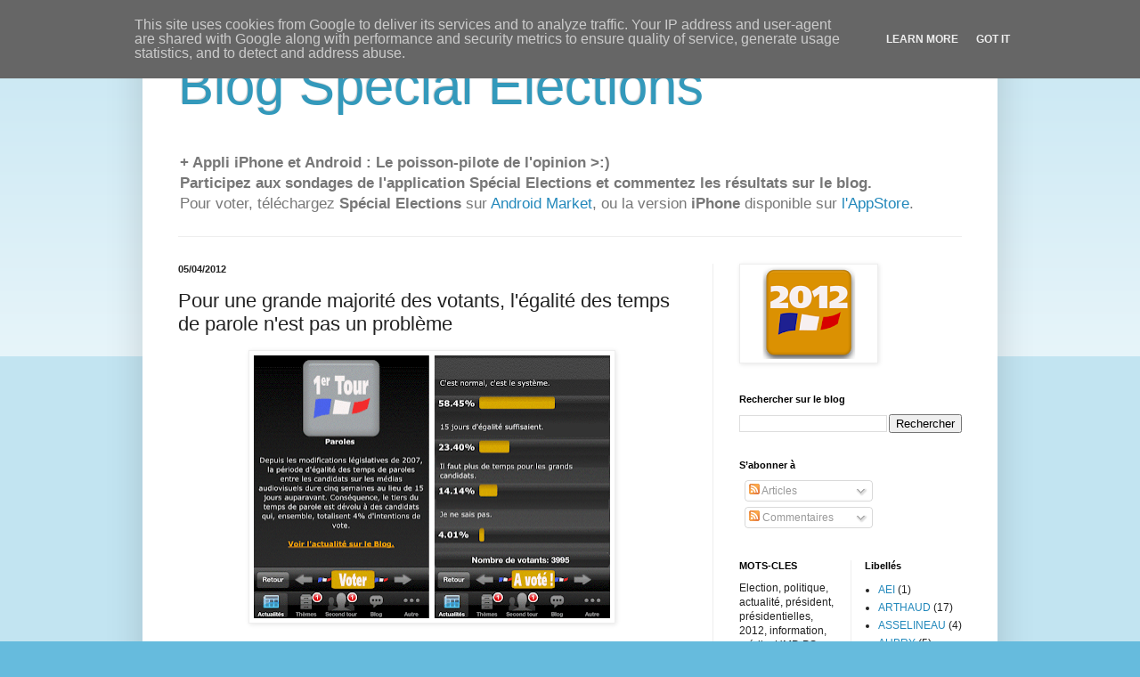

--- FILE ---
content_type: text/html; charset=UTF-8
request_url: http://blog.specialelections.fr/2012/04/pour-une-grande-majorite-des-votants.html
body_size: 15358
content:
<!DOCTYPE html>
<html class='v2' dir='ltr' lang='fr'>
<head>
<link href='https://www.blogger.com/static/v1/widgets/335934321-css_bundle_v2.css' rel='stylesheet' type='text/css'/>
<meta content='width=1100' name='viewport'/>
<meta content='text/html; charset=UTF-8' http-equiv='Content-Type'/>
<meta content='blogger' name='generator'/>
<link href='http://blog.specialelections.fr/favicon.ico' rel='icon' type='image/x-icon'/>
<link href='http://blog.specialelections.fr/2012/04/pour-une-grande-majorite-des-votants.html' rel='canonical'/>
<link rel="alternate" type="application/atom+xml" title="Blog Spécial Elections - Atom" href="http://blog.specialelections.fr/feeds/posts/default" />
<link rel="alternate" type="application/rss+xml" title="Blog Spécial Elections - RSS" href="http://blog.specialelections.fr/feeds/posts/default?alt=rss" />
<link rel="service.post" type="application/atom+xml" title="Blog Spécial Elections - Atom" href="https://www.blogger.com/feeds/2388711696588936984/posts/default" />

<link rel="alternate" type="application/atom+xml" title="Blog Spécial Elections - Atom" href="http://blog.specialelections.fr/feeds/1759924732200823097/comments/default" />
<!--Can't find substitution for tag [blog.ieCssRetrofitLinks]-->
<link href='https://blogger.googleusercontent.com/img/b/R29vZ2xl/AVvXsEgeUWV8iBvmcQj6jvxTN6ngWNG5K7XOKsbToLTHdtjczG5zHmIx4QM6a97F9muT57wzeNlrDpsmAVlh6dMpbYU_naS93sBOXGQodxhM5EmZ24OhFfksrmybV1fPGWN-mAwRrxvC3Md6-jo/s400/parole_mercredi.png' rel='image_src'/>
<meta content='http://blog.specialelections.fr/2012/04/pour-une-grande-majorite-des-votants.html' property='og:url'/>
<meta content='Pour une grande majorité des votants, l&#39;égalité des temps de parole n&#39;est pas un problème' property='og:title'/>
<meta content='  58%  des votants de notre sondage &quot;Paroles&quot;  ne voient pas d&#39;inconvénient au système actuel d&#39;égalité des temps de parole entre les candid...' property='og:description'/>
<meta content='https://blogger.googleusercontent.com/img/b/R29vZ2xl/AVvXsEgeUWV8iBvmcQj6jvxTN6ngWNG5K7XOKsbToLTHdtjczG5zHmIx4QM6a97F9muT57wzeNlrDpsmAVlh6dMpbYU_naS93sBOXGQodxhM5EmZ24OhFfksrmybV1fPGWN-mAwRrxvC3Md6-jo/w1200-h630-p-k-no-nu/parole_mercredi.png' property='og:image'/>
<title>Blog Spécial Elections: Pour une grande majorité des votants, l'égalité des temps de parole n'est pas un problème</title>
<style id='page-skin-1' type='text/css'><!--
/*
-----------------------------------------------
Blogger Template Style
Name:     Simple
Designer: Blogger
URL:      www.blogger.com
----------------------------------------------- */
/* Content
----------------------------------------------- */
body {
font: normal normal 12px Arial, Tahoma, Helvetica, FreeSans, sans-serif;
color: #222222;
background: #66bbdd none repeat scroll top left;
padding: 0 40px 40px 40px;
}
html body .region-inner {
min-width: 0;
max-width: 100%;
width: auto;
}
h2 {
font-size: 22px;
}
a:link {
text-decoration:none;
color: #2288bb;
}
a:visited {
text-decoration:none;
color: #888888;
}
a:hover {
text-decoration:underline;
color: #33aaff;
}
.body-fauxcolumn-outer .fauxcolumn-inner {
background: transparent url(https://resources.blogblog.com/blogblog/data/1kt/simple/body_gradient_tile_light.png) repeat scroll top left;
_background-image: none;
}
.body-fauxcolumn-outer .cap-top {
position: absolute;
z-index: 1;
height: 400px;
width: 100%;
}
.body-fauxcolumn-outer .cap-top .cap-left {
width: 100%;
background: transparent url(https://resources.blogblog.com/blogblog/data/1kt/simple/gradients_light.png) repeat-x scroll top left;
_background-image: none;
}
.content-outer {
-moz-box-shadow: 0 0 40px rgba(0, 0, 0, .15);
-webkit-box-shadow: 0 0 5px rgba(0, 0, 0, .15);
-goog-ms-box-shadow: 0 0 10px #333333;
box-shadow: 0 0 40px rgba(0, 0, 0, .15);
margin-bottom: 1px;
}
.content-inner {
padding: 10px 10px;
}
.content-inner {
background-color: #ffffff;
}
/* Header
----------------------------------------------- */
.header-outer {
background: transparent none repeat-x scroll 0 -400px;
_background-image: none;
}
.Header h1 {
font: normal normal 60px Arial, Tahoma, Helvetica, FreeSans, sans-serif;
color: #3399bb;
text-shadow: -1px -1px 1px rgba(0, 0, 0, .2);
}
.Header h1 a {
color: #3399bb;
}
.Header .description {
font-size: 140%;
color: #777777;
}
.header-inner .Header .titlewrapper {
padding: 22px 30px;
}
.header-inner .Header .descriptionwrapper {
padding: 0 30px;
}
/* Tabs
----------------------------------------------- */
.tabs-inner .section:first-child {
border-top: 1px solid #eeeeee;
}
.tabs-inner .section:first-child ul {
margin-top: -1px;
border-top: 1px solid #eeeeee;
border-left: 0 solid #eeeeee;
border-right: 0 solid #eeeeee;
}
.tabs-inner .widget ul {
background: #f5f5f5 url(https://resources.blogblog.com/blogblog/data/1kt/simple/gradients_light.png) repeat-x scroll 0 -800px;
_background-image: none;
border-bottom: 1px solid #eeeeee;
margin-top: 0;
margin-left: -30px;
margin-right: -30px;
}
.tabs-inner .widget li a {
display: inline-block;
padding: .6em 1em;
font: normal normal 14px Arial, Tahoma, Helvetica, FreeSans, sans-serif;
color: #999999;
border-left: 1px solid #ffffff;
border-right: 1px solid #eeeeee;
}
.tabs-inner .widget li:first-child a {
border-left: none;
}
.tabs-inner .widget li.selected a, .tabs-inner .widget li a:hover {
color: #000000;
background-color: #eeeeee;
text-decoration: none;
}
/* Columns
----------------------------------------------- */
.main-outer {
border-top: 0 solid #eeeeee;
}
.fauxcolumn-left-outer .fauxcolumn-inner {
border-right: 1px solid #eeeeee;
}
.fauxcolumn-right-outer .fauxcolumn-inner {
border-left: 1px solid #eeeeee;
}
/* Headings
----------------------------------------------- */
div.widget > h2,
div.widget h2.title {
margin: 0 0 1em 0;
font: normal bold 11px Arial, Tahoma, Helvetica, FreeSans, sans-serif;
color: #000000;
}
/* Widgets
----------------------------------------------- */
.widget .zippy {
color: #999999;
text-shadow: 2px 2px 1px rgba(0, 0, 0, .1);
}
.widget .popular-posts ul {
list-style: none;
}
/* Posts
----------------------------------------------- */
h2.date-header {
font: normal bold 11px Arial, Tahoma, Helvetica, FreeSans, sans-serif;
}
.date-header span {
background-color: transparent;
color: #222222;
padding: inherit;
letter-spacing: inherit;
margin: inherit;
}
.main-inner {
padding-top: 30px;
padding-bottom: 30px;
}
.main-inner .column-center-inner {
padding: 0 15px;
}
.main-inner .column-center-inner .section {
margin: 0 15px;
}
.post {
margin: 0 0 25px 0;
}
h3.post-title, .comments h4 {
font: normal normal 22px Arial, Tahoma, Helvetica, FreeSans, sans-serif;
margin: .75em 0 0;
}
.post-body {
font-size: 110%;
line-height: 1.4;
position: relative;
}
.post-body img, .post-body .tr-caption-container, .Profile img, .Image img,
.BlogList .item-thumbnail img {
padding: 2px;
background: #ffffff;
border: 1px solid #eeeeee;
-moz-box-shadow: 1px 1px 5px rgba(0, 0, 0, .1);
-webkit-box-shadow: 1px 1px 5px rgba(0, 0, 0, .1);
box-shadow: 1px 1px 5px rgba(0, 0, 0, .1);
}
.post-body img, .post-body .tr-caption-container {
padding: 5px;
}
.post-body .tr-caption-container {
color: #222222;
}
.post-body .tr-caption-container img {
padding: 0;
background: transparent;
border: none;
-moz-box-shadow: 0 0 0 rgba(0, 0, 0, .1);
-webkit-box-shadow: 0 0 0 rgba(0, 0, 0, .1);
box-shadow: 0 0 0 rgba(0, 0, 0, .1);
}
.post-header {
margin: 0 0 1.5em;
line-height: 1.6;
font-size: 90%;
}
.post-footer {
margin: 20px -2px 0;
padding: 5px 10px;
color: #666666;
background-color: #f9f9f9;
border-bottom: 1px solid #eeeeee;
line-height: 1.6;
font-size: 90%;
}
#comments .comment-author {
padding-top: 1.5em;
border-top: 1px solid #eeeeee;
background-position: 0 1.5em;
}
#comments .comment-author:first-child {
padding-top: 0;
border-top: none;
}
.avatar-image-container {
margin: .2em 0 0;
}
#comments .avatar-image-container img {
border: 1px solid #eeeeee;
}
/* Comments
----------------------------------------------- */
.comments .comments-content .icon.blog-author {
background-repeat: no-repeat;
background-image: url([data-uri]);
}
.comments .comments-content .loadmore a {
border-top: 1px solid #999999;
border-bottom: 1px solid #999999;
}
.comments .comment-thread.inline-thread {
background-color: #f9f9f9;
}
.comments .continue {
border-top: 2px solid #999999;
}
/* Accents
---------------------------------------------- */
.section-columns td.columns-cell {
border-left: 1px solid #eeeeee;
}
.blog-pager {
background: transparent none no-repeat scroll top center;
}
.blog-pager-older-link, .home-link,
.blog-pager-newer-link {
background-color: #ffffff;
padding: 5px;
}
.footer-outer {
border-top: 0 dashed #bbbbbb;
}
/* Mobile
----------------------------------------------- */
body.mobile  {
background-size: auto;
}
.mobile .body-fauxcolumn-outer {
background: transparent none repeat scroll top left;
}
.mobile .body-fauxcolumn-outer .cap-top {
background-size: 100% auto;
}
.mobile .content-outer {
-webkit-box-shadow: 0 0 3px rgba(0, 0, 0, .15);
box-shadow: 0 0 3px rgba(0, 0, 0, .15);
}
.mobile .tabs-inner .widget ul {
margin-left: 0;
margin-right: 0;
}
.mobile .post {
margin: 0;
}
.mobile .main-inner .column-center-inner .section {
margin: 0;
}
.mobile .date-header span {
padding: 0.1em 10px;
margin: 0 -10px;
}
.mobile h3.post-title {
margin: 0;
}
.mobile .blog-pager {
background: transparent none no-repeat scroll top center;
}
.mobile .footer-outer {
border-top: none;
}
.mobile .main-inner, .mobile .footer-inner {
background-color: #ffffff;
}
.mobile-index-contents {
color: #222222;
}
.mobile-link-button {
background-color: #2288bb;
}
.mobile-link-button a:link, .mobile-link-button a:visited {
color: #ffffff;
}
.mobile .tabs-inner .section:first-child {
border-top: none;
}
.mobile .tabs-inner .PageList .widget-content {
background-color: #eeeeee;
color: #000000;
border-top: 1px solid #eeeeee;
border-bottom: 1px solid #eeeeee;
}
.mobile .tabs-inner .PageList .widget-content .pagelist-arrow {
border-left: 1px solid #eeeeee;
}

--></style>
<style id='template-skin-1' type='text/css'><!--
body {
min-width: 960px;
}
.content-outer, .content-fauxcolumn-outer, .region-inner {
min-width: 960px;
max-width: 960px;
_width: 960px;
}
.main-inner .columns {
padding-left: 0;
padding-right: 310px;
}
.main-inner .fauxcolumn-center-outer {
left: 0;
right: 310px;
/* IE6 does not respect left and right together */
_width: expression(this.parentNode.offsetWidth -
parseInt("0") -
parseInt("310px") + 'px');
}
.main-inner .fauxcolumn-left-outer {
width: 0;
}
.main-inner .fauxcolumn-right-outer {
width: 310px;
}
.main-inner .column-left-outer {
width: 0;
right: 100%;
margin-left: -0;
}
.main-inner .column-right-outer {
width: 310px;
margin-right: -310px;
}
#layout {
min-width: 0;
}
#layout .content-outer {
min-width: 0;
width: 800px;
}
#layout .region-inner {
min-width: 0;
width: auto;
}
body#layout div.add_widget {
padding: 8px;
}
body#layout div.add_widget a {
margin-left: 32px;
}
--></style>
<link href='https://www.blogger.com/dyn-css/authorization.css?targetBlogID=2388711696588936984&amp;zx=c1bad5a9-b835-4fb0-b396-3859724bf68c' media='none' onload='if(media!=&#39;all&#39;)media=&#39;all&#39;' rel='stylesheet'/><noscript><link href='https://www.blogger.com/dyn-css/authorization.css?targetBlogID=2388711696588936984&amp;zx=c1bad5a9-b835-4fb0-b396-3859724bf68c' rel='stylesheet'/></noscript>
<meta name='google-adsense-platform-account' content='ca-host-pub-1556223355139109'/>
<meta name='google-adsense-platform-domain' content='blogspot.com'/>

<!-- data-ad-client=ca-pub-2896708954324024 -->

<script type="text/javascript" language="javascript">
  // Supply ads personalization default for EEA readers
  // See https://www.blogger.com/go/adspersonalization
  adsbygoogle = window.adsbygoogle || [];
  if (typeof adsbygoogle.requestNonPersonalizedAds === 'undefined') {
    adsbygoogle.requestNonPersonalizedAds = 1;
  }
</script>


</head>
<body class='loading variant-pale'>
<div class='navbar section' id='navbar' name='Navbar'><div class='widget Navbar' data-version='1' id='Navbar1'><script type="text/javascript">
    function setAttributeOnload(object, attribute, val) {
      if(window.addEventListener) {
        window.addEventListener('load',
          function(){ object[attribute] = val; }, false);
      } else {
        window.attachEvent('onload', function(){ object[attribute] = val; });
      }
    }
  </script>
<div id="navbar-iframe-container"></div>
<script type="text/javascript" src="https://apis.google.com/js/platform.js"></script>
<script type="text/javascript">
      gapi.load("gapi.iframes:gapi.iframes.style.bubble", function() {
        if (gapi.iframes && gapi.iframes.getContext) {
          gapi.iframes.getContext().openChild({
              url: 'https://www.blogger.com/navbar/2388711696588936984?po\x3d1759924732200823097\x26origin\x3dhttp://blog.specialelections.fr',
              where: document.getElementById("navbar-iframe-container"),
              id: "navbar-iframe"
          });
        }
      });
    </script><script type="text/javascript">
(function() {
var script = document.createElement('script');
script.type = 'text/javascript';
script.src = '//pagead2.googlesyndication.com/pagead/js/google_top_exp.js';
var head = document.getElementsByTagName('head')[0];
if (head) {
head.appendChild(script);
}})();
</script>
</div></div>
<div class='body-fauxcolumns'>
<div class='fauxcolumn-outer body-fauxcolumn-outer'>
<div class='cap-top'>
<div class='cap-left'></div>
<div class='cap-right'></div>
</div>
<div class='fauxborder-left'>
<div class='fauxborder-right'></div>
<div class='fauxcolumn-inner'>
</div>
</div>
<div class='cap-bottom'>
<div class='cap-left'></div>
<div class='cap-right'></div>
</div>
</div>
</div>
<div class='content'>
<div class='content-fauxcolumns'>
<div class='fauxcolumn-outer content-fauxcolumn-outer'>
<div class='cap-top'>
<div class='cap-left'></div>
<div class='cap-right'></div>
</div>
<div class='fauxborder-left'>
<div class='fauxborder-right'></div>
<div class='fauxcolumn-inner'>
</div>
</div>
<div class='cap-bottom'>
<div class='cap-left'></div>
<div class='cap-right'></div>
</div>
</div>
</div>
<div class='content-outer'>
<div class='content-cap-top cap-top'>
<div class='cap-left'></div>
<div class='cap-right'></div>
</div>
<div class='fauxborder-left content-fauxborder-left'>
<div class='fauxborder-right content-fauxborder-right'></div>
<div class='content-inner'>
<header>
<div class='header-outer'>
<div class='header-cap-top cap-top'>
<div class='cap-left'></div>
<div class='cap-right'></div>
</div>
<div class='fauxborder-left header-fauxborder-left'>
<div class='fauxborder-right header-fauxborder-right'></div>
<div class='region-inner header-inner'>
<div class='header section' id='header' name='En-tête'><div class='widget Header' data-version='1' id='Header1'>
<div id='header-inner'>
<div class='titlewrapper'>
<h1 class='title'>
<a href='http://blog.specialelections.fr/'>
Blog Spécial Elections
</a>
</h1>
</div>
<div class='descriptionwrapper'>
<p class='description'><span><b>+ Appli iPhone et Android : Le poisson-pilote de l&#39;opinion &gt;:)<br>Participez aux sondages de l'application Spécial Elections et commentez les résultats sur le blog.</b> <br>Pour voter, téléchargez <b>Spécial Elections</b> sur <a href="http://market.android.com/details?id=com.parismedias.elections2012">Android Market</a>, ou la version <b>iPhone</b> disponible sur <a href="http://itunes.apple.com/fr/app/special-elections/id433602234?mt=8">l'AppStore</a>.</span></p>
</div>
</div>
</div></div>
</div>
</div>
<div class='header-cap-bottom cap-bottom'>
<div class='cap-left'></div>
<div class='cap-right'></div>
</div>
</div>
</header>
<div class='tabs-outer'>
<div class='tabs-cap-top cap-top'>
<div class='cap-left'></div>
<div class='cap-right'></div>
</div>
<div class='fauxborder-left tabs-fauxborder-left'>
<div class='fauxborder-right tabs-fauxborder-right'></div>
<div class='region-inner tabs-inner'>
<div class='tabs no-items section' id='crosscol' name='Toutes les colonnes'></div>
<div class='tabs no-items section' id='crosscol-overflow' name='Cross-Column 2'></div>
</div>
</div>
<div class='tabs-cap-bottom cap-bottom'>
<div class='cap-left'></div>
<div class='cap-right'></div>
</div>
</div>
<div class='main-outer'>
<div class='main-cap-top cap-top'>
<div class='cap-left'></div>
<div class='cap-right'></div>
</div>
<div class='fauxborder-left main-fauxborder-left'>
<div class='fauxborder-right main-fauxborder-right'></div>
<div class='region-inner main-inner'>
<div class='columns fauxcolumns'>
<div class='fauxcolumn-outer fauxcolumn-center-outer'>
<div class='cap-top'>
<div class='cap-left'></div>
<div class='cap-right'></div>
</div>
<div class='fauxborder-left'>
<div class='fauxborder-right'></div>
<div class='fauxcolumn-inner'>
</div>
</div>
<div class='cap-bottom'>
<div class='cap-left'></div>
<div class='cap-right'></div>
</div>
</div>
<div class='fauxcolumn-outer fauxcolumn-left-outer'>
<div class='cap-top'>
<div class='cap-left'></div>
<div class='cap-right'></div>
</div>
<div class='fauxborder-left'>
<div class='fauxborder-right'></div>
<div class='fauxcolumn-inner'>
</div>
</div>
<div class='cap-bottom'>
<div class='cap-left'></div>
<div class='cap-right'></div>
</div>
</div>
<div class='fauxcolumn-outer fauxcolumn-right-outer'>
<div class='cap-top'>
<div class='cap-left'></div>
<div class='cap-right'></div>
</div>
<div class='fauxborder-left'>
<div class='fauxborder-right'></div>
<div class='fauxcolumn-inner'>
</div>
</div>
<div class='cap-bottom'>
<div class='cap-left'></div>
<div class='cap-right'></div>
</div>
</div>
<!-- corrects IE6 width calculation -->
<div class='columns-inner'>
<div class='column-center-outer'>
<div class='column-center-inner'>
<div class='main section' id='main' name='Principal'><div class='widget Blog' data-version='1' id='Blog1'>
<div class='blog-posts hfeed'>

          <div class="date-outer">
        
<h2 class='date-header'><span>05/04/2012</span></h2>

          <div class="date-posts">
        
<div class='post-outer'>
<div class='post hentry uncustomized-post-template' itemprop='blogPost' itemscope='itemscope' itemtype='http://schema.org/BlogPosting'>
<meta content='https://blogger.googleusercontent.com/img/b/R29vZ2xl/AVvXsEgeUWV8iBvmcQj6jvxTN6ngWNG5K7XOKsbToLTHdtjczG5zHmIx4QM6a97F9muT57wzeNlrDpsmAVlh6dMpbYU_naS93sBOXGQodxhM5EmZ24OhFfksrmybV1fPGWN-mAwRrxvC3Md6-jo/s400/parole_mercredi.png' itemprop='image_url'/>
<meta content='2388711696588936984' itemprop='blogId'/>
<meta content='1759924732200823097' itemprop='postId'/>
<a name='1759924732200823097'></a>
<h3 class='post-title entry-title' itemprop='name'>
Pour une grande majorité des votants, l'égalité des temps de parole n'est pas un problème
</h3>
<div class='post-header'>
<div class='post-header-line-1'></div>
</div>
<div class='post-body entry-content' id='post-body-1759924732200823097' itemprop='description articleBody'>
<div class="separator" style="clear: both; text-align: center;">
<a href="https://blogger.googleusercontent.com/img/b/R29vZ2xl/AVvXsEgeUWV8iBvmcQj6jvxTN6ngWNG5K7XOKsbToLTHdtjczG5zHmIx4QM6a97F9muT57wzeNlrDpsmAVlh6dMpbYU_naS93sBOXGQodxhM5EmZ24OhFfksrmybV1fPGWN-mAwRrxvC3Md6-jo/s1600/parole_mercredi.png" imageanchor="1" style="margin-left: 1em; margin-right: 1em;"><img border="0" height="295" src="https://blogger.googleusercontent.com/img/b/R29vZ2xl/AVvXsEgeUWV8iBvmcQj6jvxTN6ngWNG5K7XOKsbToLTHdtjczG5zHmIx4QM6a97F9muT57wzeNlrDpsmAVlh6dMpbYU_naS93sBOXGQodxhM5EmZ24OhFfksrmybV1fPGWN-mAwRrxvC3Md6-jo/s400/parole_mercredi.png" width="400" /></a></div>
<br /><strong><span style="font-family: &quot;Trebuchet MS&quot;, sans-serif; font-size: large;">58%</span></strong> des votants de notre sondage <em>"Paroles"</em> ne voient pas d'inconvénient au système actuel d'égalité des temps de parole entre les candidats pendant le mois qui précède la Présidentielle. Des voix s'étaient élevées (celle du directeur du Conseil supérieur de l'audiovisuel par ex.) pour condamner ce principe, pourtant&nbsp;modifié en 2007 au début du mandat Sarkozy pour porter de 15 jours à un mois cette période dans l'audiovisuel.
<div style='clear: both;'></div>
</div>
<div class='post-footer'>
<div class='post-footer-line post-footer-line-1'>
<span class='post-author vcard'>
Publié par
<span class='fn' itemprop='author' itemscope='itemscope' itemtype='http://schema.org/Person'>
<meta content='https://www.blogger.com/profile/17586955098857866181' itemprop='url'/>
<a class='g-profile' href='https://www.blogger.com/profile/17586955098857866181' rel='author' title='author profile'>
<span itemprop='name'>Stéphane Paris</span>
</a>
</span>
</span>
<span class='post-timestamp'>
</span>
<span class='post-comment-link'>
</span>
<span class='post-icons'>
<span class='item-action'>
<a href='https://www.blogger.com/email-post/2388711696588936984/1759924732200823097' title='Envoyer l&#39;article par e-mail'>
<img alt='' class='icon-action' height='13' src='https://resources.blogblog.com/img/icon18_email.gif' width='18'/>
</a>
</span>
<span class='item-control blog-admin pid-1483244092'>
<a href='https://www.blogger.com/post-edit.g?blogID=2388711696588936984&postID=1759924732200823097&from=pencil' title='Modifier l&#39;article'>
<img alt='' class='icon-action' height='18' src='https://resources.blogblog.com/img/icon18_edit_allbkg.gif' width='18'/>
</a>
</span>
</span>
<div class='post-share-buttons goog-inline-block'>
<a class='goog-inline-block share-button sb-email' href='https://www.blogger.com/share-post.g?blogID=2388711696588936984&postID=1759924732200823097&target=email' target='_blank' title='Envoyer par e-mail'><span class='share-button-link-text'>Envoyer par e-mail</span></a><a class='goog-inline-block share-button sb-blog' href='https://www.blogger.com/share-post.g?blogID=2388711696588936984&postID=1759924732200823097&target=blog' onclick='window.open(this.href, "_blank", "height=270,width=475"); return false;' target='_blank' title='BlogThis!'><span class='share-button-link-text'>BlogThis!</span></a><a class='goog-inline-block share-button sb-twitter' href='https://www.blogger.com/share-post.g?blogID=2388711696588936984&postID=1759924732200823097&target=twitter' target='_blank' title='Partager sur X'><span class='share-button-link-text'>Partager sur X</span></a><a class='goog-inline-block share-button sb-facebook' href='https://www.blogger.com/share-post.g?blogID=2388711696588936984&postID=1759924732200823097&target=facebook' onclick='window.open(this.href, "_blank", "height=430,width=640"); return false;' target='_blank' title='Partager sur Facebook'><span class='share-button-link-text'>Partager sur Facebook</span></a><a class='goog-inline-block share-button sb-pinterest' href='https://www.blogger.com/share-post.g?blogID=2388711696588936984&postID=1759924732200823097&target=pinterest' target='_blank' title='Partager sur Pinterest'><span class='share-button-link-text'>Partager sur Pinterest</span></a>
</div>
</div>
<div class='post-footer-line post-footer-line-2'>
<span class='post-labels'>
Libellés :
<a href='http://blog.specialelections.fr/search/label/CAMPAGNE' rel='tag'>CAMPAGNE</a>
</span>
</div>
<div class='post-footer-line post-footer-line-3'>
<span class='post-location'>
</span>
</div>
</div>
</div>
<div class='comments' id='comments'>
<a name='comments'></a>
<h4>1&#160;commentaire:</h4>
<div class='comments-content'>
<script async='async' src='' type='text/javascript'></script>
<script type='text/javascript'>
    (function() {
      var items = null;
      var msgs = null;
      var config = {};

// <![CDATA[
      var cursor = null;
      if (items && items.length > 0) {
        cursor = parseInt(items[items.length - 1].timestamp) + 1;
      }

      var bodyFromEntry = function(entry) {
        var text = (entry &&
                    ((entry.content && entry.content.$t) ||
                     (entry.summary && entry.summary.$t))) ||
            '';
        if (entry && entry.gd$extendedProperty) {
          for (var k in entry.gd$extendedProperty) {
            if (entry.gd$extendedProperty[k].name == 'blogger.contentRemoved') {
              return '<span class="deleted-comment">' + text + '</span>';
            }
          }
        }
        return text;
      }

      var parse = function(data) {
        cursor = null;
        var comments = [];
        if (data && data.feed && data.feed.entry) {
          for (var i = 0, entry; entry = data.feed.entry[i]; i++) {
            var comment = {};
            // comment ID, parsed out of the original id format
            var id = /blog-(\d+).post-(\d+)/.exec(entry.id.$t);
            comment.id = id ? id[2] : null;
            comment.body = bodyFromEntry(entry);
            comment.timestamp = Date.parse(entry.published.$t) + '';
            if (entry.author && entry.author.constructor === Array) {
              var auth = entry.author[0];
              if (auth) {
                comment.author = {
                  name: (auth.name ? auth.name.$t : undefined),
                  profileUrl: (auth.uri ? auth.uri.$t : undefined),
                  avatarUrl: (auth.gd$image ? auth.gd$image.src : undefined)
                };
              }
            }
            if (entry.link) {
              if (entry.link[2]) {
                comment.link = comment.permalink = entry.link[2].href;
              }
              if (entry.link[3]) {
                var pid = /.*comments\/default\/(\d+)\?.*/.exec(entry.link[3].href);
                if (pid && pid[1]) {
                  comment.parentId = pid[1];
                }
              }
            }
            comment.deleteclass = 'item-control blog-admin';
            if (entry.gd$extendedProperty) {
              for (var k in entry.gd$extendedProperty) {
                if (entry.gd$extendedProperty[k].name == 'blogger.itemClass') {
                  comment.deleteclass += ' ' + entry.gd$extendedProperty[k].value;
                } else if (entry.gd$extendedProperty[k].name == 'blogger.displayTime') {
                  comment.displayTime = entry.gd$extendedProperty[k].value;
                }
              }
            }
            comments.push(comment);
          }
        }
        return comments;
      };

      var paginator = function(callback) {
        if (hasMore()) {
          var url = config.feed + '?alt=json&v=2&orderby=published&reverse=false&max-results=50';
          if (cursor) {
            url += '&published-min=' + new Date(cursor).toISOString();
          }
          window.bloggercomments = function(data) {
            var parsed = parse(data);
            cursor = parsed.length < 50 ? null
                : parseInt(parsed[parsed.length - 1].timestamp) + 1
            callback(parsed);
            window.bloggercomments = null;
          }
          url += '&callback=bloggercomments';
          var script = document.createElement('script');
          script.type = 'text/javascript';
          script.src = url;
          document.getElementsByTagName('head')[0].appendChild(script);
        }
      };
      var hasMore = function() {
        return !!cursor;
      };
      var getMeta = function(key, comment) {
        if ('iswriter' == key) {
          var matches = !!comment.author
              && comment.author.name == config.authorName
              && comment.author.profileUrl == config.authorUrl;
          return matches ? 'true' : '';
        } else if ('deletelink' == key) {
          return config.baseUri + '/comment/delete/'
               + config.blogId + '/' + comment.id;
        } else if ('deleteclass' == key) {
          return comment.deleteclass;
        }
        return '';
      };

      var replybox = null;
      var replyUrlParts = null;
      var replyParent = undefined;

      var onReply = function(commentId, domId) {
        if (replybox == null) {
          // lazily cache replybox, and adjust to suit this style:
          replybox = document.getElementById('comment-editor');
          if (replybox != null) {
            replybox.height = '250px';
            replybox.style.display = 'block';
            replyUrlParts = replybox.src.split('#');
          }
        }
        if (replybox && (commentId !== replyParent)) {
          replybox.src = '';
          document.getElementById(domId).insertBefore(replybox, null);
          replybox.src = replyUrlParts[0]
              + (commentId ? '&parentID=' + commentId : '')
              + '#' + replyUrlParts[1];
          replyParent = commentId;
        }
      };

      var hash = (window.location.hash || '#').substring(1);
      var startThread, targetComment;
      if (/^comment-form_/.test(hash)) {
        startThread = hash.substring('comment-form_'.length);
      } else if (/^c[0-9]+$/.test(hash)) {
        targetComment = hash.substring(1);
      }

      // Configure commenting API:
      var configJso = {
        'maxDepth': config.maxThreadDepth
      };
      var provider = {
        'id': config.postId,
        'data': items,
        'loadNext': paginator,
        'hasMore': hasMore,
        'getMeta': getMeta,
        'onReply': onReply,
        'rendered': true,
        'initComment': targetComment,
        'initReplyThread': startThread,
        'config': configJso,
        'messages': msgs
      };

      var render = function() {
        if (window.goog && window.goog.comments) {
          var holder = document.getElementById('comment-holder');
          window.goog.comments.render(holder, provider);
        }
      };

      // render now, or queue to render when library loads:
      if (window.goog && window.goog.comments) {
        render();
      } else {
        window.goog = window.goog || {};
        window.goog.comments = window.goog.comments || {};
        window.goog.comments.loadQueue = window.goog.comments.loadQueue || [];
        window.goog.comments.loadQueue.push(render);
      }
    })();
// ]]>
  </script>
<div id='comment-holder'>
<div class="comment-thread toplevel-thread"><ol id="top-ra"><li class="comment" id="c6395758506332794129"><div class="avatar-image-container"><img src="//resources.blogblog.com/img/blank.gif" alt=""/></div><div class="comment-block"><div class="comment-header"><cite class="user"><a href="http://zogarok.wordpress.com" rel="nofollow">Zogarok</a></cite><span class="icon user "></span><span class="datetime secondary-text"><a rel="nofollow" href="http://blog.specialelections.fr/2012/04/pour-une-grande-majorite-des-votants.html?showComment=1333873718305#c6395758506332794129">8 avril 2012 à 10:28</a></span></div><p class="comment-content">Hypocrisie absolue ; les temps d&#39;antenne des petits candidats peuvent très bien être calés lors d&#39;éditions d&#39;informations nocturnes, ou dans des compilations, ou encore dans la rediffusion de mêmes interviews ou la reprise de petites phrases. Donc même avec le système actuel, l&#39;équité n&#39;est pas encore respectée. <br>Se plaindre d&#39;une soit-disant omniprésence des micro-candidats au détriment des &quot;grands&quot;, qui nous intéresserait, serait donc d&#39;une mauvaise foi carabinée.</p><span class="comment-actions secondary-text"><a class="comment-reply" target="_self" data-comment-id="6395758506332794129">Répondre</a><span class="item-control blog-admin blog-admin pid-134981064"><a target="_self" href="https://www.blogger.com/comment/delete/2388711696588936984/6395758506332794129">Supprimer</a></span></span></div><div class="comment-replies"><div id="c6395758506332794129-rt" class="comment-thread inline-thread hidden"><span class="thread-toggle thread-expanded"><span class="thread-arrow"></span><span class="thread-count"><a target="_self">Réponses</a></span></span><ol id="c6395758506332794129-ra" class="thread-chrome thread-expanded"><div></div><div id="c6395758506332794129-continue" class="continue"><a class="comment-reply" target="_self" data-comment-id="6395758506332794129">Répondre</a></div></ol></div></div><div class="comment-replybox-single" id="c6395758506332794129-ce"></div></li></ol><div id="top-continue" class="continue"><a class="comment-reply" target="_self">Ajouter un commentaire</a></div><div class="comment-replybox-thread" id="top-ce"></div><div class="loadmore hidden" data-post-id="1759924732200823097"><a target="_self">Charger la suite...</a></div></div>
</div>
</div>
<p class='comment-footer'>
<div class='comment-form'>
<a name='comment-form'></a>
<p>
</p>
<a href='https://www.blogger.com/comment/frame/2388711696588936984?po=1759924732200823097&hl=fr&saa=85391&origin=http://blog.specialelections.fr' id='comment-editor-src'></a>
<iframe allowtransparency='true' class='blogger-iframe-colorize blogger-comment-from-post' frameborder='0' height='410px' id='comment-editor' name='comment-editor' src='' width='100%'></iframe>
<script src='https://www.blogger.com/static/v1/jsbin/2830521187-comment_from_post_iframe.js' type='text/javascript'></script>
<script type='text/javascript'>
      BLOG_CMT_createIframe('https://www.blogger.com/rpc_relay.html');
    </script>
</div>
</p>
<div id='backlinks-container'>
<div id='Blog1_backlinks-container'>
</div>
</div>
</div>
</div>

        </div></div>
      
</div>
<div class='blog-pager' id='blog-pager'>
<span id='blog-pager-newer-link'>
<a class='blog-pager-newer-link' href='http://blog.specialelections.fr/2012/04/pour-55-des-votants-un-grand-debat-10.html' id='Blog1_blog-pager-newer-link' title='Article plus récent'>Article plus récent</a>
</span>
<span id='blog-pager-older-link'>
<a class='blog-pager-older-link' href='http://blog.specialelections.fr/2012/04/lidee-dun-plan-marshall-europeen-fait.html' id='Blog1_blog-pager-older-link' title='Article plus ancien'>Article plus ancien</a>
</span>
<a class='home-link' href='http://blog.specialelections.fr/'>Accueil</a>
</div>
<div class='clear'></div>
<div class='post-feeds'>
<div class='feed-links'>
Inscription à :
<a class='feed-link' href='http://blog.specialelections.fr/feeds/1759924732200823097/comments/default' target='_blank' type='application/atom+xml'>Publier les commentaires (Atom)</a>
</div>
</div>
</div></div>
</div>
</div>
<div class='column-left-outer'>
<div class='column-left-inner'>
<aside>
</aside>
</div>
</div>
<div class='column-right-outer'>
<div class='column-right-inner'>
<aside>
<div class='sidebar section' id='sidebar-right-1'><div class='widget Image' data-version='1' id='Image1'>
<div class='widget-content'>
<img alt='' height='106' id='Image1_img' src='https://blogger.googleusercontent.com/img/b/R29vZ2xl/AVvXsEgH14cOZrMnLiMuduphr-yjFPG1_oP3q3kOPaKVU7kXvVVVyU4694dWlmSQ6bKo1QrzFzD_C3L-6iBHswU15gdcH6RAFHBEbfQPW8lmq4fQCbOj3-rIhubo8euJ-NINeVjdOnJIeRIK4X8/s150/LOGO2012_or240.png' width='150'/>
<br/>
</div>
<div class='clear'></div>
</div><div class='widget BlogSearch' data-version='1' id='BlogSearch1'>
<h2 class='title'>Rechercher sur le blog</h2>
<div class='widget-content'>
<div id='BlogSearch1_form'>
<form action='http://blog.specialelections.fr/search' class='gsc-search-box' target='_top'>
<table cellpadding='0' cellspacing='0' class='gsc-search-box'>
<tbody>
<tr>
<td class='gsc-input'>
<input autocomplete='off' class='gsc-input' name='q' size='10' title='search' type='text' value=''/>
</td>
<td class='gsc-search-button'>
<input class='gsc-search-button' title='search' type='submit' value='Rechercher'/>
</td>
</tr>
</tbody>
</table>
</form>
</div>
</div>
<div class='clear'></div>
</div><div class='widget Subscribe' data-version='1' id='Subscribe1'>
<div style='white-space:nowrap'>
<h2 class='title'>S&#8217;abonner à</h2>
<div class='widget-content'>
<div class='subscribe-wrapper subscribe-type-POST'>
<div class='subscribe expanded subscribe-type-POST' id='SW_READER_LIST_Subscribe1POST' style='display:none;'>
<div class='top'>
<span class='inner' onclick='return(_SW_toggleReaderList(event, "Subscribe1POST"));'>
<img class='subscribe-dropdown-arrow' src='https://resources.blogblog.com/img/widgets/arrow_dropdown.gif'/>
<img align='absmiddle' alt='' border='0' class='feed-icon' src='https://resources.blogblog.com/img/icon_feed12.png'/>
Articles
</span>
<div class='feed-reader-links'>
<a class='feed-reader-link' href='https://www.netvibes.com/subscribe.php?url=http%3A%2F%2Fblog.specialelections.fr%2Ffeeds%2Fposts%2Fdefault' target='_blank'>
<img src='https://resources.blogblog.com/img/widgets/subscribe-netvibes.png'/>
</a>
<a class='feed-reader-link' href='https://add.my.yahoo.com/content?url=http%3A%2F%2Fblog.specialelections.fr%2Ffeeds%2Fposts%2Fdefault' target='_blank'>
<img src='https://resources.blogblog.com/img/widgets/subscribe-yahoo.png'/>
</a>
<a class='feed-reader-link' href='http://blog.specialelections.fr/feeds/posts/default' target='_blank'>
<img align='absmiddle' class='feed-icon' src='https://resources.blogblog.com/img/icon_feed12.png'/>
                  Atom
                </a>
</div>
</div>
<div class='bottom'></div>
</div>
<div class='subscribe' id='SW_READER_LIST_CLOSED_Subscribe1POST' onclick='return(_SW_toggleReaderList(event, "Subscribe1POST"));'>
<div class='top'>
<span class='inner'>
<img class='subscribe-dropdown-arrow' src='https://resources.blogblog.com/img/widgets/arrow_dropdown.gif'/>
<span onclick='return(_SW_toggleReaderList(event, "Subscribe1POST"));'>
<img align='absmiddle' alt='' border='0' class='feed-icon' src='https://resources.blogblog.com/img/icon_feed12.png'/>
Articles
</span>
</span>
</div>
<div class='bottom'></div>
</div>
</div>
<div class='subscribe-wrapper subscribe-type-PER_POST'>
<div class='subscribe expanded subscribe-type-PER_POST' id='SW_READER_LIST_Subscribe1PER_POST' style='display:none;'>
<div class='top'>
<span class='inner' onclick='return(_SW_toggleReaderList(event, "Subscribe1PER_POST"));'>
<img class='subscribe-dropdown-arrow' src='https://resources.blogblog.com/img/widgets/arrow_dropdown.gif'/>
<img align='absmiddle' alt='' border='0' class='feed-icon' src='https://resources.blogblog.com/img/icon_feed12.png'/>
Commentaires
</span>
<div class='feed-reader-links'>
<a class='feed-reader-link' href='https://www.netvibes.com/subscribe.php?url=http%3A%2F%2Fblog.specialelections.fr%2Ffeeds%2F1759924732200823097%2Fcomments%2Fdefault' target='_blank'>
<img src='https://resources.blogblog.com/img/widgets/subscribe-netvibes.png'/>
</a>
<a class='feed-reader-link' href='https://add.my.yahoo.com/content?url=http%3A%2F%2Fblog.specialelections.fr%2Ffeeds%2F1759924732200823097%2Fcomments%2Fdefault' target='_blank'>
<img src='https://resources.blogblog.com/img/widgets/subscribe-yahoo.png'/>
</a>
<a class='feed-reader-link' href='http://blog.specialelections.fr/feeds/1759924732200823097/comments/default' target='_blank'>
<img align='absmiddle' class='feed-icon' src='https://resources.blogblog.com/img/icon_feed12.png'/>
                  Atom
                </a>
</div>
</div>
<div class='bottom'></div>
</div>
<div class='subscribe' id='SW_READER_LIST_CLOSED_Subscribe1PER_POST' onclick='return(_SW_toggleReaderList(event, "Subscribe1PER_POST"));'>
<div class='top'>
<span class='inner'>
<img class='subscribe-dropdown-arrow' src='https://resources.blogblog.com/img/widgets/arrow_dropdown.gif'/>
<span onclick='return(_SW_toggleReaderList(event, "Subscribe1PER_POST"));'>
<img align='absmiddle' alt='' border='0' class='feed-icon' src='https://resources.blogblog.com/img/icon_feed12.png'/>
Commentaires
</span>
</span>
</div>
<div class='bottom'></div>
</div>
</div>
<div style='clear:both'></div>
</div>
</div>
<div class='clear'></div>
</div></div>
<table border='0' cellpadding='0' cellspacing='0' class='section-columns columns-2'>
<tbody>
<tr>
<td class='first columns-cell'>
<div class='sidebar section' id='sidebar-right-2-1'><div class='widget Text' data-version='1' id='Text2'>
<h2 class='title'>MOTS-CLES</h2>
<div class='widget-content'>
Election, politique, actualité, président, présidentielles,  2012, information, média, UMP, PS, EELV, société, monde, environnement,  écologie, économie, magazine, Les Verts, PCF, PG, news, presse,  candidats, candidature, électorat, électeur, sondage, elysée, matignon,  ministre, gouvernement, France, cantonales, législatives, municipales,  1er tour, deuxième tour, second tour, opinion, France, info, Jean-Louis Borloo, Alain Juppé, Cécile Duflot, Daniel Cohn Bendit, Dominique de Villepin, Dominique Strauss Kahn, Eva Joly, François Bayrou, François Fillon, François Hollande, Hervé Morin, Jean-Luc Mélenchon, Marine Le Pen, Martine Aubry, Nathalie Arthaud, Nicolas Dupont Aignan, Nicolas Hulot, Nicolas Sarkozy, Olivier Besancenot, Ségolène Royal<br/>
</div>
<div class='clear'></div>
</div></div>
</td>
<td class='columns-cell'>
<div class='sidebar section' id='sidebar-right-2-2'><div class='widget Label' data-version='1' id='Label1'>
<h2>Libellés</h2>
<div class='widget-content list-label-widget-content'>
<ul>
<li>
<a dir='ltr' href='http://blog.specialelections.fr/search/label/AEI'>AEI</a>
<span dir='ltr'>(1)</span>
</li>
<li>
<a dir='ltr' href='http://blog.specialelections.fr/search/label/ARTHAUD'>ARTHAUD</a>
<span dir='ltr'>(17)</span>
</li>
<li>
<a dir='ltr' href='http://blog.specialelections.fr/search/label/ASSELINEAU'>ASSELINEAU</a>
<span dir='ltr'>(4)</span>
</li>
<li>
<a dir='ltr' href='http://blog.specialelections.fr/search/label/AUBRY'>AUBRY</a>
<span dir='ltr'>(5)</span>
</li>
<li>
<a dir='ltr' href='http://blog.specialelections.fr/search/label/BAYROU'>BAYROU</a>
<span dir='ltr'>(42)</span>
</li>
<li>
<a dir='ltr' href='http://blog.specialelections.fr/search/label/BORLOO'>BORLOO</a>
<span dir='ltr'>(5)</span>
</li>
<li>
<a dir='ltr' href='http://blog.specialelections.fr/search/label/BOUTIN'>BOUTIN</a>
<span dir='ltr'>(11)</span>
</li>
<li>
<a dir='ltr' href='http://blog.specialelections.fr/search/label/CAMPAGNE'>CAMPAGNE</a>
<span dir='ltr'>(49)</span>
</li>
<li>
<a dir='ltr' href='http://blog.specialelections.fr/search/label/CANCER'>CANCER</a>
<span dir='ltr'>(1)</span>
</li>
<li>
<a dir='ltr' href='http://blog.specialelections.fr/search/label/CENTRE'>CENTRE</a>
<span dir='ltr'>(5)</span>
</li>
<li>
<a dir='ltr' href='http://blog.specialelections.fr/search/label/CHEMINADE'>CHEMINADE</a>
<span dir='ltr'>(11)</span>
</li>
<li>
<a dir='ltr' href='http://blog.specialelections.fr/search/label/CHEVENEMENT'>CHEVENEMENT</a>
<span dir='ltr'>(7)</span>
</li>
<li>
<a dir='ltr' href='http://blog.specialelections.fr/search/label/COHN%20BENDIT'>COHN BENDIT</a>
<span dir='ltr'>(1)</span>
</li>
<li>
<a dir='ltr' href='http://blog.specialelections.fr/search/label/CPNT'>CPNT</a>
<span dir='ltr'>(4)</span>
</li>
<li>
<a dir='ltr' href='http://blog.specialelections.fr/search/label/DETTE'>DETTE</a>
<span dir='ltr'>(5)</span>
</li>
<li>
<a dir='ltr' href='http://blog.specialelections.fr/search/label/DSK'>DSK</a>
<span dir='ltr'>(2)</span>
</li>
<li>
<a dir='ltr' href='http://blog.specialelections.fr/search/label/DUFLOT'>DUFLOT</a>
<span dir='ltr'>(1)</span>
</li>
<li>
<a dir='ltr' href='http://blog.specialelections.fr/search/label/DUPONT-AIGNAN'>DUPONT-AIGNAN</a>
<span dir='ltr'>(19)</span>
</li>
<li>
<a dir='ltr' href='http://blog.specialelections.fr/search/label/ECONOMIE'>ECONOMIE</a>
<span dir='ltr'>(6)</span>
</li>
<li>
<a dir='ltr' href='http://blog.specialelections.fr/search/label/EDUCATION'>EDUCATION</a>
<span dir='ltr'>(1)</span>
</li>
<li>
<a dir='ltr' href='http://blog.specialelections.fr/search/label/EELV'>EELV</a>
<span dir='ltr'>(18)</span>
</li>
<li>
<a dir='ltr' href='http://blog.specialelections.fr/search/label/ENVIRONNEMENT'>ENVIRONNEMENT</a>
<span dir='ltr'>(1)</span>
</li>
<li>
<a dir='ltr' href='http://blog.specialelections.fr/search/label/EUROPE'>EUROPE</a>
<span dir='ltr'>(5)</span>
</li>
<li>
<a dir='ltr' href='http://blog.specialelections.fr/search/label/FG'>FG</a>
<span dir='ltr'>(1)</span>
</li>
<li>
<a dir='ltr' href='http://blog.specialelections.fr/search/label/FILLON'>FILLON</a>
<span dir='ltr'>(11)</span>
</li>
<li>
<a dir='ltr' href='http://blog.specialelections.fr/search/label/FN'>FN</a>
<span dir='ltr'>(21)</span>
</li>
<li>
<a dir='ltr' href='http://blog.specialelections.fr/search/label/FRANCE'>FRANCE</a>
<span dir='ltr'>(13)</span>
</li>
<li>
<a dir='ltr' href='http://blog.specialelections.fr/search/label/GOUVERNEMENT'>GOUVERNEMENT</a>
<span dir='ltr'>(20)</span>
</li>
<li>
<a dir='ltr' href='http://blog.specialelections.fr/search/label/GOVERNATORI'>GOVERNATORI</a>
<span dir='ltr'>(1)</span>
</li>
<li>
<a dir='ltr' href='http://blog.specialelections.fr/search/label/GUEANT'>GUEANT</a>
<span dir='ltr'>(3)</span>
</li>
<li>
<a dir='ltr' href='http://blog.specialelections.fr/search/label/HOLLANDE'>HOLLANDE</a>
<span dir='ltr'>(74)</span>
</li>
<li>
<a dir='ltr' href='http://blog.specialelections.fr/search/label/HULOT'>HULOT</a>
<span dir='ltr'>(2)</span>
</li>
<li>
<a dir='ltr' href='http://blog.specialelections.fr/search/label/IZRAEL'>IZRAEL</a>
<span dir='ltr'>(3)</span>
</li>
<li>
<a dir='ltr' href='http://blog.specialelections.fr/search/label/JOLY'>JOLY</a>
<span dir='ltr'>(32)</span>
</li>
<li>
<a dir='ltr' href='http://blog.specialelections.fr/search/label/JUPPE'>JUPPE</a>
<span dir='ltr'>(3)</span>
</li>
<li>
<a dir='ltr' href='http://blog.specialelections.fr/search/label/LANG'>LANG</a>
<span dir='ltr'>(1)</span>
</li>
<li>
<a dir='ltr' href='http://blog.specialelections.fr/search/label/LE%20PEN'>LE PEN</a>
<span dir='ltr'>(47)</span>
</li>
<li>
<a dir='ltr' href='http://blog.specialelections.fr/search/label/LEPAGE'>LEPAGE</a>
<span dir='ltr'>(12)</span>
</li>
<li>
<a dir='ltr' href='http://blog.specialelections.fr/search/label/LO'>LO</a>
<span dir='ltr'>(3)</span>
</li>
<li>
<a dir='ltr' href='http://blog.specialelections.fr/search/label/MELENCHON'>MELENCHON</a>
<span dir='ltr'>(29)</span>
</li>
<li>
<a dir='ltr' href='http://blog.specialelections.fr/search/label/MODEM'>MODEM</a>
<span dir='ltr'>(22)</span>
</li>
<li>
<a dir='ltr' href='http://blog.specialelections.fr/search/label/MONDE'>MONDE</a>
<span dir='ltr'>(1)</span>
</li>
<li>
<a dir='ltr' href='http://blog.specialelections.fr/search/label/MONTEBOURG'>MONTEBOURG</a>
<span dir='ltr'>(4)</span>
</li>
<li>
<a dir='ltr' href='http://blog.specialelections.fr/search/label/MORIN'>MORIN</a>
<span dir='ltr'>(11)</span>
</li>
<li>
<a dir='ltr' href='http://blog.specialelections.fr/search/label/MRC'>MRC</a>
<span dir='ltr'>(2)</span>
</li>
<li>
<a dir='ltr' href='http://blog.specialelections.fr/search/label/NIHOUS'>NIHOUS</a>
<span dir='ltr'>(5)</span>
</li>
<li>
<a dir='ltr' href='http://blog.specialelections.fr/search/label/NPA'>NPA</a>
<span dir='ltr'>(4)</span>
</li>
<li>
<a dir='ltr' href='http://blog.specialelections.fr/search/label/NUCLEAIRE'>NUCLEAIRE</a>
<span dir='ltr'>(2)</span>
</li>
<li>
<a dir='ltr' href='http://blog.specialelections.fr/search/label/PCD'>PCD</a>
<span dir='ltr'>(5)</span>
</li>
<li>
<a dir='ltr' href='http://blog.specialelections.fr/search/label/PCF'>PCF</a>
<span dir='ltr'>(2)</span>
</li>
<li>
<a dir='ltr' href='http://blog.specialelections.fr/search/label/PG'>PG</a>
<span dir='ltr'>(2)</span>
</li>
<li>
<a dir='ltr' href='http://blog.specialelections.fr/search/label/POE'>POE</a>
<span dir='ltr'>(1)</span>
</li>
<li>
<a dir='ltr' href='http://blog.specialelections.fr/search/label/POUTOU'>POUTOU</a>
<span dir='ltr'>(16)</span>
</li>
<li>
<a dir='ltr' href='http://blog.specialelections.fr/search/label/PR'>PR</a>
<span dir='ltr'>(3)</span>
</li>
<li>
<a dir='ltr' href='http://blog.specialelections.fr/search/label/PS'>PS</a>
<span dir='ltr'>(67)</span>
</li>
<li>
<a dir='ltr' href='http://blog.specialelections.fr/search/label/ROYAL'>ROYAL</a>
<span dir='ltr'>(1)</span>
</li>
<li>
<a dir='ltr' href='http://blog.specialelections.fr/search/label/RS'>RS</a>
<span dir='ltr'>(2)</span>
</li>
<li>
<a dir='ltr' href='http://blog.specialelections.fr/search/label/SARKOZY'>SARKOZY</a>
<span dir='ltr'>(92)</span>
</li>
<li>
<a dir='ltr' href='http://blog.specialelections.fr/search/label/UMP'>UMP</a>
<span dir='ltr'>(64)</span>
</li>
<li>
<a dir='ltr' href='http://blog.specialelections.fr/search/label/UPR'>UPR</a>
<span dir='ltr'>(2)</span>
</li>
<li>
<a dir='ltr' href='http://blog.specialelections.fr/search/label/VALLS'>VALLS</a>
<span dir='ltr'>(1)</span>
</li>
<li>
<a dir='ltr' href='http://blog.specialelections.fr/search/label/VILLEPIN'>VILLEPIN</a>
<span dir='ltr'>(20)</span>
</li>
</ul>
<div class='clear'></div>
</div>
</div><div class='widget Profile' data-version='1' id='Profile1'>
<h2>Blogger</h2>
<div class='widget-content'>
<a href='https://www.blogger.com/profile/17586955098857866181'><img alt='Ma photo' class='profile-img' height='80' src='//blogger.googleusercontent.com/img/b/R29vZ2xl/AVvXsEg9WW-NG9989z2eNPS4w5AmTt3BkaZGyCJDCoGeox68I7vvvPq4bm-xEub0us5QM_C4Ze1QKVGNP6w6RNxYe8aI2tLWeIbR_EC8iw0n9QKdAxLN48tXIt0ftRMTIr_5eHA/s113/SPselfies_Q4-2015-31.jpg' width='80'/></a>
<dl class='profile-datablock'>
<dt class='profile-data'>
<a class='profile-name-link g-profile' href='https://www.blogger.com/profile/17586955098857866181' rel='author' style='background-image: url(//www.blogger.com/img/logo-16.png);'>
Stéphane Paris
</a>
</dt>
<dd class='profile-textblock'>Vous pouvez me joindre au 06.11.04.12.23.</dd>
</dl>
<a class='profile-link' href='https://www.blogger.com/profile/17586955098857866181' rel='author'>Afficher mon profil complet</a>
<div class='clear'></div>
</div>
</div></div>
</td>
</tr>
</tbody>
</table>
<div class='sidebar section' id='sidebar-right-3'><div class='widget PopularPosts' data-version='1' id='PopularPosts1'>
<h2>Messages les plus consultés</h2>
<div class='widget-content popular-posts'>
<ul>
<li>
<a href='http://blog.specialelections.fr/2012/04/lidee-dun-plan-marshall-europeen-fait.html'>L'idée d'un plan Marshall européen fait sont chemin</a>
</li>
<li>
<a href='http://blog.specialelections.fr/2012/04/melenchon-hollande-et-sarkozy-grands.html'>Mélenchon, Hollande et Sarkozy grands vainqueurs des débats télévisés</a>
</li>
<li>
<a href='http://blog.specialelections.fr/2012/03/200000-etrangers-plus-forts-que-135.html'>200.000 étrangers plus forts que 13,5 millions d'élèves ?</a>
</li>
<li>
<a href='http://blog.specialelections.fr/2012/04/pour-80-des-votants-rien-nest-fait-ou.html'>Pour 80% des votants, "rien n'est fait" ou "cela sera serré"</a>
</li>
<li>
<a href='http://blog.specialelections.fr/2012/04/une-cohabitation-sarkozy-ps-serait-une.html'>Une cohabitation Sarkozy-PS serait une catastrophe pour 57% des votants</a>
</li>
</ul>
<div class='clear'></div>
</div>
</div></div>
</aside>
</div>
</div>
</div>
<div style='clear: both'></div>
<!-- columns -->
</div>
<!-- main -->
</div>
</div>
<div class='main-cap-bottom cap-bottom'>
<div class='cap-left'></div>
<div class='cap-right'></div>
</div>
</div>
<footer>
<div class='footer-outer'>
<div class='footer-cap-top cap-top'>
<div class='cap-left'></div>
<div class='cap-right'></div>
</div>
<div class='fauxborder-left footer-fauxborder-left'>
<div class='fauxborder-right footer-fauxborder-right'></div>
<div class='region-inner footer-inner'>
<div class='foot no-items section' id='footer-1'></div>
<table border='0' cellpadding='0' cellspacing='0' class='section-columns columns-2'>
<tbody>
<tr>
<td class='first columns-cell'>
<div class='foot no-items section' id='footer-2-1'></div>
</td>
<td class='columns-cell'>
<div class='foot no-items section' id='footer-2-2'></div>
</td>
</tr>
</tbody>
</table>
<!-- outside of the include in order to lock Attribution widget -->
<div class='foot section' id='footer-3' name='Pied de page'><div class='widget Attribution' data-version='1' id='Attribution1'>
<div class='widget-content' style='text-align: center;'>
Copyright Stéphane Paris 2011. Thème Simple. Fourni par <a href='https://www.blogger.com' target='_blank'>Blogger</a>.
</div>
<div class='clear'></div>
</div></div>
</div>
</div>
<div class='footer-cap-bottom cap-bottom'>
<div class='cap-left'></div>
<div class='cap-right'></div>
</div>
</div>
</footer>
<!-- content -->
</div>
</div>
<div class='content-cap-bottom cap-bottom'>
<div class='cap-left'></div>
<div class='cap-right'></div>
</div>
</div>
</div>
<script type='text/javascript'>
    window.setTimeout(function() {
        document.body.className = document.body.className.replace('loading', '');
      }, 10);
  </script>
<!--It is your responsibility to notify your visitors about cookies used and data collected on your blog. Blogger makes a standard notification available for you to use on your blog, and you can customize it or replace with your own notice. See http://www.blogger.com/go/cookiechoices for more details.-->
<script defer='' src='/js/cookienotice.js'></script>
<script>
    document.addEventListener('DOMContentLoaded', function(event) {
      window.cookieChoices && cookieChoices.showCookieConsentBar && cookieChoices.showCookieConsentBar(
          (window.cookieOptions && cookieOptions.msg) || 'This site uses cookies from Google to deliver its services and to analyze traffic. Your IP address and user-agent are shared with Google along with performance and security metrics to ensure quality of service, generate usage statistics, and to detect and address abuse.',
          (window.cookieOptions && cookieOptions.close) || 'Got it',
          (window.cookieOptions && cookieOptions.learn) || 'Learn More',
          (window.cookieOptions && cookieOptions.link) || 'https://www.blogger.com/go/blogspot-cookies');
    });
  </script>

<script type="text/javascript" src="https://www.blogger.com/static/v1/widgets/2028843038-widgets.js"></script>
<script type='text/javascript'>
window['__wavt'] = 'AOuZoY4Zr-YYpwJQEi6z31qZfFy_xRk03A:1769246316333';_WidgetManager._Init('//www.blogger.com/rearrange?blogID\x3d2388711696588936984','//blog.specialelections.fr/2012/04/pour-une-grande-majorite-des-votants.html','2388711696588936984');
_WidgetManager._SetDataContext([{'name': 'blog', 'data': {'blogId': '2388711696588936984', 'title': 'Blog Sp\xe9cial Elections', 'url': 'http://blog.specialelections.fr/2012/04/pour-une-grande-majorite-des-votants.html', 'canonicalUrl': 'http://blog.specialelections.fr/2012/04/pour-une-grande-majorite-des-votants.html', 'homepageUrl': 'http://blog.specialelections.fr/', 'searchUrl': 'http://blog.specialelections.fr/search', 'canonicalHomepageUrl': 'http://blog.specialelections.fr/', 'blogspotFaviconUrl': 'http://blog.specialelections.fr/favicon.ico', 'bloggerUrl': 'https://www.blogger.com', 'hasCustomDomain': true, 'httpsEnabled': false, 'enabledCommentProfileImages': true, 'gPlusViewType': 'FILTERED_POSTMOD', 'adultContent': false, 'analyticsAccountNumber': '', 'encoding': 'UTF-8', 'locale': 'fr', 'localeUnderscoreDelimited': 'fr', 'languageDirection': 'ltr', 'isPrivate': false, 'isMobile': false, 'isMobileRequest': false, 'mobileClass': '', 'isPrivateBlog': false, 'isDynamicViewsAvailable': true, 'feedLinks': '\x3clink rel\x3d\x22alternate\x22 type\x3d\x22application/atom+xml\x22 title\x3d\x22Blog Sp\xe9cial Elections - Atom\x22 href\x3d\x22http://blog.specialelections.fr/feeds/posts/default\x22 /\x3e\n\x3clink rel\x3d\x22alternate\x22 type\x3d\x22application/rss+xml\x22 title\x3d\x22Blog Sp\xe9cial Elections - RSS\x22 href\x3d\x22http://blog.specialelections.fr/feeds/posts/default?alt\x3drss\x22 /\x3e\n\x3clink rel\x3d\x22service.post\x22 type\x3d\x22application/atom+xml\x22 title\x3d\x22Blog Sp\xe9cial Elections - Atom\x22 href\x3d\x22https://www.blogger.com/feeds/2388711696588936984/posts/default\x22 /\x3e\n\n\x3clink rel\x3d\x22alternate\x22 type\x3d\x22application/atom+xml\x22 title\x3d\x22Blog Sp\xe9cial Elections - Atom\x22 href\x3d\x22http://blog.specialelections.fr/feeds/1759924732200823097/comments/default\x22 /\x3e\n', 'meTag': '', 'adsenseClientId': 'ca-pub-2896708954324024', 'adsenseHostId': 'ca-host-pub-1556223355139109', 'adsenseHasAds': false, 'adsenseAutoAds': false, 'boqCommentIframeForm': true, 'loginRedirectParam': '', 'isGoogleEverywhereLinkTooltipEnabled': true, 'view': '', 'dynamicViewsCommentsSrc': '//www.blogblog.com/dynamicviews/4224c15c4e7c9321/js/comments.js', 'dynamicViewsScriptSrc': '//www.blogblog.com/dynamicviews/6e0d22adcfa5abea', 'plusOneApiSrc': 'https://apis.google.com/js/platform.js', 'disableGComments': true, 'interstitialAccepted': false, 'sharing': {'platforms': [{'name': 'Obtenir le lien', 'key': 'link', 'shareMessage': 'Obtenir le lien', 'target': ''}, {'name': 'Facebook', 'key': 'facebook', 'shareMessage': 'Partager sur Facebook', 'target': 'facebook'}, {'name': 'BlogThis!', 'key': 'blogThis', 'shareMessage': 'BlogThis!', 'target': 'blog'}, {'name': 'X', 'key': 'twitter', 'shareMessage': 'Partager sur X', 'target': 'twitter'}, {'name': 'Pinterest', 'key': 'pinterest', 'shareMessage': 'Partager sur Pinterest', 'target': 'pinterest'}, {'name': 'E-mail', 'key': 'email', 'shareMessage': 'E-mail', 'target': 'email'}], 'disableGooglePlus': true, 'googlePlusShareButtonWidth': 0, 'googlePlusBootstrap': '\x3cscript type\x3d\x22text/javascript\x22\x3ewindow.___gcfg \x3d {\x27lang\x27: \x27fr\x27};\x3c/script\x3e'}, 'hasCustomJumpLinkMessage': false, 'jumpLinkMessage': 'Lire la suite', 'pageType': 'item', 'postId': '1759924732200823097', 'postImageThumbnailUrl': 'https://blogger.googleusercontent.com/img/b/R29vZ2xl/AVvXsEgeUWV8iBvmcQj6jvxTN6ngWNG5K7XOKsbToLTHdtjczG5zHmIx4QM6a97F9muT57wzeNlrDpsmAVlh6dMpbYU_naS93sBOXGQodxhM5EmZ24OhFfksrmybV1fPGWN-mAwRrxvC3Md6-jo/s72-c/parole_mercredi.png', 'postImageUrl': 'https://blogger.googleusercontent.com/img/b/R29vZ2xl/AVvXsEgeUWV8iBvmcQj6jvxTN6ngWNG5K7XOKsbToLTHdtjczG5zHmIx4QM6a97F9muT57wzeNlrDpsmAVlh6dMpbYU_naS93sBOXGQodxhM5EmZ24OhFfksrmybV1fPGWN-mAwRrxvC3Md6-jo/s400/parole_mercredi.png', 'pageName': 'Pour une grande majorit\xe9 des votants, l\x27\xe9galit\xe9 des temps de parole n\x27est pas un probl\xe8me', 'pageTitle': 'Blog Sp\xe9cial Elections: Pour une grande majorit\xe9 des votants, l\x27\xe9galit\xe9 des temps de parole n\x27est pas un probl\xe8me'}}, {'name': 'features', 'data': {}}, {'name': 'messages', 'data': {'edit': 'Modifier', 'linkCopiedToClipboard': 'Lien copi\xe9 dans le presse-papiers\xa0!', 'ok': 'OK', 'postLink': 'Publier le lien'}}, {'name': 'template', 'data': {'name': 'Simple', 'localizedName': 'Simple', 'isResponsive': false, 'isAlternateRendering': false, 'isCustom': false, 'variant': 'pale', 'variantId': 'pale'}}, {'name': 'view', 'data': {'classic': {'name': 'classic', 'url': '?view\x3dclassic'}, 'flipcard': {'name': 'flipcard', 'url': '?view\x3dflipcard'}, 'magazine': {'name': 'magazine', 'url': '?view\x3dmagazine'}, 'mosaic': {'name': 'mosaic', 'url': '?view\x3dmosaic'}, 'sidebar': {'name': 'sidebar', 'url': '?view\x3dsidebar'}, 'snapshot': {'name': 'snapshot', 'url': '?view\x3dsnapshot'}, 'timeslide': {'name': 'timeslide', 'url': '?view\x3dtimeslide'}, 'isMobile': false, 'title': 'Pour une grande majorit\xe9 des votants, l\x27\xe9galit\xe9 des temps de parole n\x27est pas un probl\xe8me', 'description': '  58%  des votants de notre sondage \x22Paroles\x22  ne voient pas d\x27inconv\xe9nient au syst\xe8me actuel d\x27\xe9galit\xe9 des temps de parole entre les candid...', 'featuredImage': 'https://blogger.googleusercontent.com/img/b/R29vZ2xl/AVvXsEgeUWV8iBvmcQj6jvxTN6ngWNG5K7XOKsbToLTHdtjczG5zHmIx4QM6a97F9muT57wzeNlrDpsmAVlh6dMpbYU_naS93sBOXGQodxhM5EmZ24OhFfksrmybV1fPGWN-mAwRrxvC3Md6-jo/s400/parole_mercredi.png', 'url': 'http://blog.specialelections.fr/2012/04/pour-une-grande-majorite-des-votants.html', 'type': 'item', 'isSingleItem': true, 'isMultipleItems': false, 'isError': false, 'isPage': false, 'isPost': true, 'isHomepage': false, 'isArchive': false, 'isLabelSearch': false, 'postId': 1759924732200823097}}]);
_WidgetManager._RegisterWidget('_NavbarView', new _WidgetInfo('Navbar1', 'navbar', document.getElementById('Navbar1'), {}, 'displayModeFull'));
_WidgetManager._RegisterWidget('_HeaderView', new _WidgetInfo('Header1', 'header', document.getElementById('Header1'), {}, 'displayModeFull'));
_WidgetManager._RegisterWidget('_BlogView', new _WidgetInfo('Blog1', 'main', document.getElementById('Blog1'), {'cmtInteractionsEnabled': false, 'lightboxEnabled': true, 'lightboxModuleUrl': 'https://www.blogger.com/static/v1/jsbin/4062214180-lbx__fr.js', 'lightboxCssUrl': 'https://www.blogger.com/static/v1/v-css/828616780-lightbox_bundle.css'}, 'displayModeFull'));
_WidgetManager._RegisterWidget('_ImageView', new _WidgetInfo('Image1', 'sidebar-right-1', document.getElementById('Image1'), {'resize': false}, 'displayModeFull'));
_WidgetManager._RegisterWidget('_BlogSearchView', new _WidgetInfo('BlogSearch1', 'sidebar-right-1', document.getElementById('BlogSearch1'), {}, 'displayModeFull'));
_WidgetManager._RegisterWidget('_SubscribeView', new _WidgetInfo('Subscribe1', 'sidebar-right-1', document.getElementById('Subscribe1'), {}, 'displayModeFull'));
_WidgetManager._RegisterWidget('_TextView', new _WidgetInfo('Text2', 'sidebar-right-2-1', document.getElementById('Text2'), {}, 'displayModeFull'));
_WidgetManager._RegisterWidget('_LabelView', new _WidgetInfo('Label1', 'sidebar-right-2-2', document.getElementById('Label1'), {}, 'displayModeFull'));
_WidgetManager._RegisterWidget('_ProfileView', new _WidgetInfo('Profile1', 'sidebar-right-2-2', document.getElementById('Profile1'), {}, 'displayModeFull'));
_WidgetManager._RegisterWidget('_PopularPostsView', new _WidgetInfo('PopularPosts1', 'sidebar-right-3', document.getElementById('PopularPosts1'), {}, 'displayModeFull'));
_WidgetManager._RegisterWidget('_AttributionView', new _WidgetInfo('Attribution1', 'footer-3', document.getElementById('Attribution1'), {}, 'displayModeFull'));
</script>
</body>
</html>